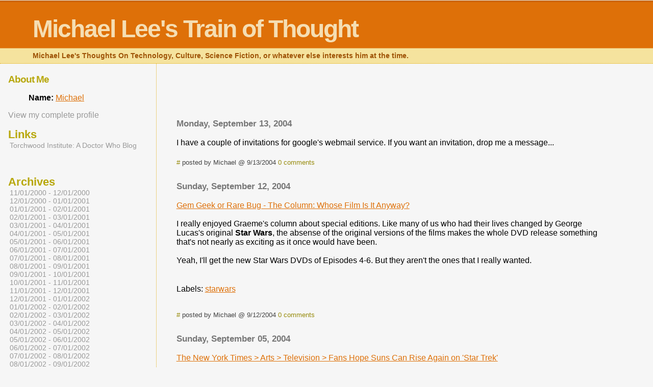

--- FILE ---
content_type: text/html; charset=UTF-8
request_url: http://blog.michaell.org/2004/09/
body_size: 6880
content:
<html dir="ltr">
	<head>
		<title>Michael Lee's Train of Thought: 09/01/2004 - 10/01/2004</title>
		<style type="text/css">
			body{margin:0px;padding:0px;background:#f6f6f6;color:#000000;font-family:"Trebuchet MS",Trebuchet,Verdana,Sans-Serif;}
			a{color:#DE7008;}
			a:hover{color:#E0AD12;}
			#logo{padding:0px;margin:0px;}
			@media all {
                          div#mainClm{float:right;width:66%;padding:30px 7% 10px 3%;border-left:dotted 1px #E0AD12;}
			  div#sideBar{margin:20px 0px 0px 1em;padding:0px;text-align:left;}
                        }
                        @media handheld {
                          div#mainClm{float:none;width:90%;}
			  div#sideBar{padding:30px 7% 10px 3%;}
                        }
			#header{padding:0px 0px 0px 0px;margin:0px 0px 0px 0px;border-top:1px solid #eeeeee;border-bottom:dotted 1px #E0AD12;background:#F5E39E;color:white;}
			h1,h2,h3,h4,h5,h6{padding:0px;margin:0px;}
			h1 a:link {text-decoration:none;color:#F5DEB3}
			h1 a:visited {text-decoration:none;color:#F5DEB3}
			h1{padding:25px 0px 10px 5%;border-top:double 3px #BF5C00;border-bottom:solid 1px #E89E47;color:#F5DEB3;background:#DE7008;font:bold 300% Verdana,Sans-Serif;letter-spacing:-2px;}
			h2{color:#9E5205;font-weight:bold;font-family:Verdana,Sans-Serif;letter-spacing:-1px;}
			h3{margin:10px 0px 0px 0px;color:#777777;font-size:105%;}
			h4{color:#aa0033;}
			h6{color:#B8A80D;font-size:140%;}
			h2.sidebar-title{color:#B8A80D;margin:0px;padding:0px;font-size:120%;}
			#sideBar ul{margin:0px 0px 33px 0px;padding:0px 0px 0px 0px;list-style-type:none;font-size:95%;}
			#sideBar li{margin:0px 0px 0px 0px;padding:0px 0px 0px 0px;list-style-type:none;font-size:95%;}
			#description{padding:0px;margin:7px 12% 7px 5%;color:#9E5205;background:transparent;font:bold 85% Verdana,Sans-Serif;}
			.blogPost{margin:0px 0px 30px 0px;font-size:100%;}
			.blogPost strong{color:#000000;font-weight:bold;}
			#sideBar ul a{padding:2px;margin:1px;width:100%;border:none;color:#999999;text-decoration:none;}
			#sideBar ul a:link{color:#999999;}
			#sideBar ul a:visited{color:#999999;}
			#sideBar ul a:active{color:#ff0000;}
			#sideBar ul a:hover{color:#DE7008;text-decoration:none;}
			pre,code{color:#999999;}
			strike{color:#999999;}
			.bug{padding:5px;border:0px;}
			.byline{padding:0px;margin:0px;color:#444444;font-size:80%;}
			.byline a{border:none;color:#968A0A;text-decoration:none;}
			.byline a:hover{text-decoration:underline;}
			.blogComments{padding:0px;color:#9E5205;font-size:110%;font-weight:bold;font-family:Verdana,Sans-Serif;}
			.blogComment{margin-top:10px;font-size:100%;font-weight:normal;color:black;}
			.blogComments .byline{padding-bottom:20px;color:#444444;font-size:80%;font-weight:normal;display:inline;margin-right:10px}
            .deleted-comment {font-style:italic;color:gray;}
			#profile-container { }
			.profile-datablock { }
			.profile-img {display:inline;}
			.profile-img img {float:left;margin-right:5px;}
			.profile-data strong { }
			#profile-container p { }
			#profile-container .profile-textblock { }
            .profile-link a:link {color:#999999;text-decoration:none;}
            .profile-link a:active {color:#ff0000;text-decoration:none;}
            .profile-link a:visited {color:#999999;text-decoration:none;}
			.profile-link a:hover{color:#DE7008;text-decoration:none;}
            #blogfeeds { }
            #postfeeds { font-size:100% }
      .paging-control-container {
        float: right;
        margin: 0px 6px 0px 0px;
        font-size: 80%;
      }
      .unneeded-paging-control {
        visibility: hidden;
      }
		</style>
		
		<script type="text/javascript">(function() { (function(){function b(g){this.t={};this.tick=function(h,m,f){var n=f!=void 0?f:(new Date).getTime();this.t[h]=[n,m];if(f==void 0)try{window.console.timeStamp("CSI/"+h)}catch(q){}};this.getStartTickTime=function(){return this.t.start[0]};this.tick("start",null,g)}var a;if(window.performance)var e=(a=window.performance.timing)&&a.responseStart;var p=e>0?new b(e):new b;window.jstiming={Timer:b,load:p};if(a){var c=a.navigationStart;c>0&&e>=c&&(window.jstiming.srt=e-c)}if(a){var d=window.jstiming.load;
c>0&&e>=c&&(d.tick("_wtsrt",void 0,c),d.tick("wtsrt_","_wtsrt",e),d.tick("tbsd_","wtsrt_"))}try{a=null,window.chrome&&window.chrome.csi&&(a=Math.floor(window.chrome.csi().pageT),d&&c>0&&(d.tick("_tbnd",void 0,window.chrome.csi().startE),d.tick("tbnd_","_tbnd",c))),a==null&&window.gtbExternal&&(a=window.gtbExternal.pageT()),a==null&&window.external&&(a=window.external.pageT,d&&c>0&&(d.tick("_tbnd",void 0,window.external.startE),d.tick("tbnd_","_tbnd",c))),a&&(window.jstiming.pt=a)}catch(g){}})();window.tickAboveFold=function(b){var a=0;if(b.offsetParent){do a+=b.offsetTop;while(b=b.offsetParent)}b=a;b<=750&&window.jstiming.load.tick("aft")};var k=!1;function l(){k||(k=!0,window.jstiming.load.tick("firstScrollTime"))}window.addEventListener?window.addEventListener("scroll",l,!1):window.attachEvent("onscroll",l);
 })();</script><script type="text/javascript">function a(){var b=window.location.href,c=b.split("?");switch(c.length){case 1:return b+"?m=1";case 2:return c[1].search("(^|&)m=")>=0?null:b+"&m=1";default:return null}}var d=navigator.userAgent;if(d.indexOf("Mobile")!=-1&&d.indexOf("WebKit")!=-1&&d.indexOf("iPad")==-1||d.indexOf("Opera Mini")!=-1||d.indexOf("IEMobile")!=-1){var e=a();e&&window.location.replace(e)};
</script><meta http-equiv="Content-Type" content="text/html; charset=UTF-8" />
<meta name="generator" content="Blogger" />
<link rel="icon" type="image/vnd.microsoft.icon" href="https://www.blogger.com/favicon.ico"/>
<link rel="alternate" type="application/atom+xml" title="Michael Lee&#39;s Train of Thought - Atom" href="http://blog.michaell.org/feeds/posts/default" />
<link rel="alternate" type="application/rss+xml" title="Michael Lee&#39;s Train of Thought - RSS" href="http://blog.michaell.org/feeds/posts/default?alt=rss" />
<link rel="service.post" type="application/atom+xml" title="Michael Lee&#39;s Train of Thought - Atom" href="https://www.blogger.com/feeds/1261654/posts/default" />
<link rel="stylesheet" type="text/css" href="https://www.blogger.com/static/v1/v-css/1601750677-blog_controls.css"/>
<link rel="stylesheet" type="text/css" href="https://www.blogger.com/dyn-css/authorization.css?targetBlogID=1261654&zx=17635c52-1ed5-4f9c-b4d6-bd03be0ee8d8"/>


	<meta name='google-adsense-platform-account' content='ca-host-pub-1556223355139109'/>
<meta name='google-adsense-platform-domain' content='blogspot.com'/>

<!-- data-ad-client=ca-pub-6139067303067106 -->
</head>

<body>


<div id="header">
	<h1>
    
	Michael Lee's Train of Thought
	
  </h1>
	<p id="description">Michael Lee's Thoughts On Technology, Culture, Science Fiction, or whatever else interests him at the time.</p>
</div>


<!-- Main Column -->
<div id="mainClm">

	<!-- Blog Posts -->
	<div class='adsense' style='text-align:center; padding: 0px 3px 0.5em 3px;'>
<script type="text/javascript"><!--
google_ad_client="pub-6139067303067106";
google_ad_host="pub-1556223355139109";
google_ad_width=468;
google_ad_height=60;
google_ad_format="468x60_as";
google_ad_type="text_image";
google_ad_host_channel="0001";
google_color_border="F6F6F6";
google_color_bg="F6F6F6";
google_color_link="B8A80D";
google_color_url="B8A80D";
google_color_text="9E5205";
//--></script>
<script type="text/javascript"
  src="http://pagead2.googlesyndication.com/pagead/show_ads.js">
</script>

</div>

		 
			  <h3>Monday, September 13, 2004</h3>
		 
		 <a name="109512812914180136">&nbsp;</a>
		 
			<div class="blogPost">
			  <div style="clear:both;"></div>I have a couple of invitations for google's webmail service.  If you want an invitation, drop me a message...<div style="clear:both; padding-bottom:0.25em"></div><br />
			  <div class="byline"><a href="http://blog.michaell.org/2004/09/i-have-couple-of-invitations-for.html" title="permanent link">#</a> posted by Michael @ 9/13/2004&nbsp;<a href="https://www.blogger.com/comment/fullpage/post/1261654/109512812914180136"location.href=https://www.blogger.com/comment/fullpage/post/1261654/109512812914180136;><span style="text-transform:lowercase">0 Comments</span></a>
  </div>
			</div>
 

		 
			  <h3>Sunday, September 12, 2004</h3>
		 
		 <a name="109503700701248511">&nbsp;</a>
		 
			<div class="blogPost">
			  <div style="clear:both;"></div><a href="http://www.dreaming.org/~graeme/archives/000073.html">Gem Geek or Rare Bug - The Column: Whose Film Is It Anyway?</a><br /><br />I really enjoyed Graeme's column about special editions.  Like many of us who had their lives changed by George Lucas's original <strong>Star Wars</strong>, the absense of the original versions of the films makes the whole DVD release something that's not nearly as exciting as it once would have been.  <br /><br />Yeah, I'll get the new Star Wars DVDs of Episodes 4-6.  But they aren't the ones that I really wanted.  <br /><br /><div style="clear:both; padding-bottom:0.25em"></div><p class="blogger-labels">Labels: <a rel='tag' href="http://blog.michaell.org/search/label/starwars">starwars</a></p><br />
			  <div class="byline"><a href="http://blog.michaell.org/2004/09/gem-geek-or-rare-bug-column-whose-film.html" title="permanent link">#</a> posted by Michael @ 9/12/2004&nbsp;<a href="https://www.blogger.com/comment/fullpage/post/1261654/109503700701248511"location.href=https://www.blogger.com/comment/fullpage/post/1261654/109503700701248511;><span style="text-transform:lowercase">0 Comments</span></a>
  </div>
			</div>
 

		 
			  <h3>Sunday, September 05, 2004</h3>
		 
		 <a name="109444195238272137">&nbsp;</a>
		 
			<div class="blogPost">
			  <div style="clear:both;"></div><a href="http://www.nytimes.com/2004/08/31/arts/television/31trek.html?pagewanted=1&amp;ei=5090&amp;en=d4bdb436c85f730d&amp;ex=1251691200&amp;partner=rssuserland">The New York Times > Arts > Television > Fans Hope Suns Can Rise Again on 'Star Trek'</a><br /><br />We'll see how Star Trek continues in the future -- but it's still the definite end of an era as the original series actors go, like James Doohan.  And that's something to still celebrate.<div style="clear:both; padding-bottom:0.25em"></div><p class="blogger-labels">Labels: <a rel='tag' href="http://blog.michaell.org/search/label/startrek">startrek</a></p><br />
			  <div class="byline"><a href="http://blog.michaell.org/2004/09/fans-hope-suns-can-rise-again-on-star.html" title="permanent link">#</a> posted by Michael @ 9/05/2004&nbsp;<a href="https://www.blogger.com/comment/fullpage/post/1261654/109444195238272137"location.href=https://www.blogger.com/comment/fullpage/post/1261654/109444195238272137;><span style="text-transform:lowercase">0 Comments</span></a>
  </div>
			</div>
 

		 
		 <a name="109444088151591796">&nbsp;</a>
		 
			<div class="blogPost">
			  <div style="clear:both;"></div><a href="http://www.cnn.com/2004/SHOWBIZ/TV/09/05/muppets.scientist.reut/index.html">CNN.com - Two muppets named top scientists - Sep 5, 2004</a><br /><br />By a huge, huge margin.  There are worst things to be top, even if they beat the Doctor.  But well, they're the muppets..<div style="clear:both; padding-bottom:0.25em"></div><br />
			  <div class="byline"><a href="http://blog.michaell.org/2004/09/cnn.html" title="permanent link">#</a> posted by Michael @ 9/05/2004&nbsp;<a href="https://www.blogger.com/comment/fullpage/post/1261654/109444088151591796"location.href=https://www.blogger.com/comment/fullpage/post/1261654/109444088151591796;><span style="text-transform:lowercase">0 Comments</span></a>
  </div>
			</div>
 

		 
		 <a name="109441522286630437">&nbsp;</a>
		 
			<div class="blogPost">
			  <div style="clear:both;"></div><a href="http://www.news.independent.co.uk/world/americas/story.jsp?story=557746">Some Bush related numbers</a><div style="clear:both; padding-bottom:0.25em"></div><br />
			  <div class="byline"><a href="http://blog.michaell.org/2004/09/some-bush-related-numbers.html" title="permanent link">#</a> posted by Michael @ 9/05/2004&nbsp;<a href="https://www.blogger.com/comment/fullpage/post/1261654/109441522286630437"location.href=https://www.blogger.com/comment/fullpage/post/1261654/109441522286630437;><span style="text-transform:lowercase">0 Comments</span></a>
  </div>
			</div>
 

		 
			  <h3>Friday, September 03, 2004</h3>
		 
		 <a name="109424922674258127">&nbsp;</a>
		 
			<div class="blogPost">
			  <div style="clear:both;"></div><a href="http://www.ugo.com/channels/filmtv/features/thechroniclesofriddick/vindiesel.asp">Vin Diesel of The Chronicles of Riddick Interview</a><br /><br />Oh, what a big D&D geek.<div style="clear:both; padding-bottom:0.25em"></div><br />
			  <div class="byline"><a href="http://blog.michaell.org/2004/09/vin-diesel-of-chronicles-of-riddick.html" title="permanent link">#</a> posted by Michael @ 9/03/2004&nbsp;<a href="https://www.blogger.com/comment/fullpage/post/1261654/109424922674258127"location.href=https://www.blogger.com/comment/fullpage/post/1261654/109424922674258127;><span style="text-transform:lowercase">0 Comments</span></a>
  </div>
			</div>
 

		 
		 <a name="109424122558349689">&nbsp;</a>
		 
			<div class="blogPost">
			  <div style="clear:both;"></div>When it comes to southern Democrats like Zell Miller switching to support Republicans:<br /><br /><a href="http://www.andrewsullivan.com/">Andrew Sullivan</a>: "What was once the dark stain of the Democratic party is now being used by Republicans."<br /><br />I don't think that started in 2004; more like 40 years ago -- but it's still true.<br /><br />Interesting reading....<br /><div style="clear:both; padding-bottom:0.25em"></div><br />
			  <div class="byline"><a href="http://blog.michaell.org/2004/09/when-it-comes-to-southern-democrats.html" title="permanent link">#</a> posted by Michael @ 9/03/2004&nbsp;<a href="https://www.blogger.com/comment/fullpage/post/1261654/109424122558349689"location.href=https://www.blogger.com/comment/fullpage/post/1261654/109424122558349689;><span style="text-transform:lowercase">0 Comments</span></a>
  </div>
			</div>
 

		 
			  <h3>Thursday, September 02, 2004</h3>
		 
		 <a name="109410745002828203">&nbsp;</a>
		 
			<div class="blogPost">
			  <div style="clear:both;"></div><a href="http://www.gallifreyone.com/interview.php?id=bbcwa">Outpost Gallifrey Interviews</a><br /><br />An interview with the person responsible for North American <em>Doctor Who</em> DVDs, which goes into why certain stories are produced, how well things sell, and so on.<br /><br />Note that <a href="http://www.amazon.com/exec/obidos/ASIN/B0002F6BSS/michaellorg"><strong>Pyramids of Mars</strong></a> and <a href="http://www.amazon.com/exec/obidos/ASIN/B0002F6BSI/michaellorg"><strong>Earthshock</strong></a> come out on DVD next week.  In my opinion, it's probably not possible for there two be a better pair of Doctor Who stories released at once, as both are in my top five or so stories.<br /><br /><div style="clear:both; padding-bottom:0.25em"></div><p class="blogger-labels">Labels: <a rel='tag' href="http://blog.michaell.org/search/label/doctorwho">doctorwho</a></p><br />
			  <div class="byline"><a href="http://blog.michaell.org/2004/09/outpost-gallifrey-interviews-interview.html" title="permanent link">#</a> posted by Michael @ 9/02/2004&nbsp;<a href="https://www.blogger.com/comment/fullpage/post/1261654/109410745002828203"location.href=https://www.blogger.com/comment/fullpage/post/1261654/109410745002828203;><span style="text-transform:lowercase">0 Comments</span></a>
  </div>
			</div>
 


<!-- 	In accordance to the Blogger terms of service, please leave this button somewhere on your blogger-powered page. Thanks! -->
<p><a href="http://www.blogger.com"><img width="88" height="31" src="http://buttons.blogger.com/bloggerbutton1.gif" border="0" alt="This page is powered by Blogger. Isn't yours?" /></a></p>
<p id="blogfeeds">Subscribe to Comments [<a target="_blank" href="http://blog.michaell.org/feeds/posts/default" type="application/atom+xml">Atom</a>]</p>

</div>

<!-- Sidebar -->
<div id="sideBar">

  <div id="profile-container"><h2 class="sidebar-title">About Me</h2>
<dl class="profile-datablock">
<dd class="profile-data"><strong>Name:</strong> <a rel="author" href="https://www.blogger.com/profile/04829607039428723839"> Michael </a></dd>
</dl>

<p class="profile-link"><a rel="author" href="https://www.blogger.com/profile/04829607039428723839">View my complete profile</a></p></div>

		<!-- 
			
			+++++++++++++++++++++++++++++++++++++++++++++++++
					
			Add things to your sidebar here.
			Use the format:
			
			<li><a href="URL">Link Text</a></li>
		
			+++++++++++++++++++++++++++++++++++++++++++++++++
					
		-->
		<h6>Links</h6>
		<ul>
<!--
			<li><a href="http://www.michaell.org/About.html">About Michael Lee</a></li>
-->
			<li><a href="http://www.torchwood.org">Torchwood Institute: A Doctor Who Blog</a></li>		
		</ul>
                
<script src="http://widgets.twimg.com/j/2/widget.js"></script>
<script>
new TWTR.Widget({
  version: 2,
  type: 'profile',
  rpp: 4,
  interval: 6000,
  width: 250,
  height: 300,
  theme: {
    shell: {
      background: '#333333',
      color: '#ffffff'
    },
    tweets: {
      background: '#000000',
      color: '#ffffff',
      links: '#4aed05'
    }
  },
  features: {
    scrollbar: false,
    loop: false,
    live: false,
    hashtags: true,
    timestamp: true,
    avatars: false,
    behavior: 'all'
  }
}).render().setUser('michaellorg').start();
</script>
<br/>

<script type="text/javascript"><!--
amazon_ad_tag = "michaellorg"; amazon_ad_width = "160"; amazon_ad_height = "600"; amazon_ad_logo = "hide";//--></script>
<script type="text/javascript" src="http://www.assoc-amazon.com/s/ads.js"></script>

		<h6>Archives</h6>
		<ul>
			<li><a href='http://blog.michaell.org/2000/11/'>11/01/2000 - 12/01/2000</a></li><li><a href='http://blog.michaell.org/2000/12/'>12/01/2000 - 01/01/2001</a></li><li><a href='http://blog.michaell.org/2001/01/'>01/01/2001 - 02/01/2001</a></li><li><a href='http://blog.michaell.org/2001/02/'>02/01/2001 - 03/01/2001</a></li><li><a href='http://blog.michaell.org/2001/03/'>03/01/2001 - 04/01/2001</a></li><li><a href='http://blog.michaell.org/2001/04/'>04/01/2001 - 05/01/2001</a></li><li><a href='http://blog.michaell.org/2001/05/'>05/01/2001 - 06/01/2001</a></li><li><a href='http://blog.michaell.org/2001/06/'>06/01/2001 - 07/01/2001</a></li><li><a href='http://blog.michaell.org/2001/07/'>07/01/2001 - 08/01/2001</a></li><li><a href='http://blog.michaell.org/2001/08/'>08/01/2001 - 09/01/2001</a></li><li><a href='http://blog.michaell.org/2001/09/'>09/01/2001 - 10/01/2001</a></li><li><a href='http://blog.michaell.org/2001/10/'>10/01/2001 - 11/01/2001</a></li><li><a href='http://blog.michaell.org/2001/11/'>11/01/2001 - 12/01/2001</a></li><li><a href='http://blog.michaell.org/2001/12/'>12/01/2001 - 01/01/2002</a></li><li><a href='http://blog.michaell.org/2002/01/'>01/01/2002 - 02/01/2002</a></li><li><a href='http://blog.michaell.org/2002/02/'>02/01/2002 - 03/01/2002</a></li><li><a href='http://blog.michaell.org/2002/03/'>03/01/2002 - 04/01/2002</a></li><li><a href='http://blog.michaell.org/2002/04/'>04/01/2002 - 05/01/2002</a></li><li><a href='http://blog.michaell.org/2002/05/'>05/01/2002 - 06/01/2002</a></li><li><a href='http://blog.michaell.org/2002/06/'>06/01/2002 - 07/01/2002</a></li><li><a href='http://blog.michaell.org/2002/07/'>07/01/2002 - 08/01/2002</a></li><li><a href='http://blog.michaell.org/2002/08/'>08/01/2002 - 09/01/2002</a></li><li><a href='http://blog.michaell.org/2002/09/'>09/01/2002 - 10/01/2002</a></li><li><a href='http://blog.michaell.org/2002/10/'>10/01/2002 - 11/01/2002</a></li><li><a href='http://blog.michaell.org/2002/11/'>11/01/2002 - 12/01/2002</a></li><li><a href='http://blog.michaell.org/2002/12/'>12/01/2002 - 01/01/2003</a></li><li><a href='http://blog.michaell.org/2003/01/'>01/01/2003 - 02/01/2003</a></li><li><a href='http://blog.michaell.org/2003/02/'>02/01/2003 - 03/01/2003</a></li><li><a href='http://blog.michaell.org/2003/03/'>03/01/2003 - 04/01/2003</a></li><li><a href='http://blog.michaell.org/2003/04/'>04/01/2003 - 05/01/2003</a></li><li><a href='http://blog.michaell.org/2003/05/'>05/01/2003 - 06/01/2003</a></li><li><a href='http://blog.michaell.org/2003/06/'>06/01/2003 - 07/01/2003</a></li><li><a href='http://blog.michaell.org/2003/09/'>09/01/2003 - 10/01/2003</a></li><li><a href='http://blog.michaell.org/2003/11/'>11/01/2003 - 12/01/2003</a></li><li><a href='http://blog.michaell.org/2003/12/'>12/01/2003 - 01/01/2004</a></li><li><a href='http://blog.michaell.org/2004/08/'>08/01/2004 - 09/01/2004</a></li><li><a href='http://blog.michaell.org/2004/09/'>09/01/2004 - 10/01/2004</a></li><li><a href='http://blog.michaell.org/2004/10/'>10/01/2004 - 11/01/2004</a></li><li><a href='http://blog.michaell.org/2004/11/'>11/01/2004 - 12/01/2004</a></li><li><a href='http://blog.michaell.org/2004/12/'>12/01/2004 - 01/01/2005</a></li><li><a href='http://blog.michaell.org/2005/01/'>01/01/2005 - 02/01/2005</a></li><li><a href='http://blog.michaell.org/2005/02/'>02/01/2005 - 03/01/2005</a></li><li><a href='http://blog.michaell.org/2005/03/'>03/01/2005 - 04/01/2005</a></li><li><a href='http://blog.michaell.org/2005/05/'>05/01/2005 - 06/01/2005</a></li><li><a href='http://blog.michaell.org/2005/06/'>06/01/2005 - 07/01/2005</a></li><li><a href='http://blog.michaell.org/2005/07/'>07/01/2005 - 08/01/2005</a></li><li><a href='http://blog.michaell.org/2005/08/'>08/01/2005 - 09/01/2005</a></li><li><a href='http://blog.michaell.org/2005/09/'>09/01/2005 - 10/01/2005</a></li><li><a href='http://blog.michaell.org/2005/10/'>10/01/2005 - 11/01/2005</a></li><li><a href='http://blog.michaell.org/2005/11/'>11/01/2005 - 12/01/2005</a></li><li><a href='http://blog.michaell.org/2005/12/'>12/01/2005 - 01/01/2006</a></li><li><a href='http://blog.michaell.org/2006/01/'>01/01/2006 - 02/01/2006</a></li><li><a href='http://blog.michaell.org/2006/02/'>02/01/2006 - 03/01/2006</a></li><li><a href='http://blog.michaell.org/2006/03/'>03/01/2006 - 04/01/2006</a></li><li><a href='http://blog.michaell.org/2006/04/'>04/01/2006 - 05/01/2006</a></li><li><a href='http://blog.michaell.org/2006/05/'>05/01/2006 - 06/01/2006</a></li><li><a href='http://blog.michaell.org/2006/06/'>06/01/2006 - 07/01/2006</a></li><li><a href='http://blog.michaell.org/2006/07/'>07/01/2006 - 08/01/2006</a></li><li><a href='http://blog.michaell.org/2006/08/'>08/01/2006 - 09/01/2006</a></li><li><a href='http://blog.michaell.org/2006/09/'>09/01/2006 - 10/01/2006</a></li><li><a href='http://blog.michaell.org/2006/10/'>10/01/2006 - 11/01/2006</a></li><li><a href='http://blog.michaell.org/2006/11/'>11/01/2006 - 12/01/2006</a></li><li><a href='http://blog.michaell.org/2006/12/'>12/01/2006 - 01/01/2007</a></li><li><a href='http://blog.michaell.org/2007/01/'>01/01/2007 - 02/01/2007</a></li><li><a href='http://blog.michaell.org/2007/02/'>02/01/2007 - 03/01/2007</a></li><li><a href='http://blog.michaell.org/2007/03/'>03/01/2007 - 04/01/2007</a></li><li><a href='http://blog.michaell.org/2007/04/'>04/01/2007 - 05/01/2007</a></li><li><a href='http://blog.michaell.org/2007/05/'>05/01/2007 - 06/01/2007</a></li><li><a href='http://blog.michaell.org/2007/06/'>06/01/2007 - 07/01/2007</a></li><li><a href='http://blog.michaell.org/2007/07/'>07/01/2007 - 08/01/2007</a></li><li><a href='http://blog.michaell.org/2007/08/'>08/01/2007 - 09/01/2007</a></li><li><a href='http://blog.michaell.org/2007/09/'>09/01/2007 - 10/01/2007</a></li><li><a href='http://blog.michaell.org/2007/10/'>10/01/2007 - 11/01/2007</a></li><li><a href='http://blog.michaell.org/2007/11/'>11/01/2007 - 12/01/2007</a></li><li><a href='http://blog.michaell.org/2007/12/'>12/01/2007 - 01/01/2008</a></li><li><a href='http://blog.michaell.org/2008/01/'>01/01/2008 - 02/01/2008</a></li><li><a href='http://blog.michaell.org/2008/02/'>02/01/2008 - 03/01/2008</a></li><li><a href='http://blog.michaell.org/2008/03/'>03/01/2008 - 04/01/2008</a></li><li><a href='http://blog.michaell.org/2008/04/'>04/01/2008 - 05/01/2008</a></li><li><a href='http://blog.michaell.org/2008/05/'>05/01/2008 - 06/01/2008</a></li><li><a href='http://blog.michaell.org/2008/06/'>06/01/2008 - 07/01/2008</a></li><li><a href='http://blog.michaell.org/2008/07/'>07/01/2008 - 08/01/2008</a></li><li><a href='http://blog.michaell.org/2008/08/'>08/01/2008 - 09/01/2008</a></li><li><a href='http://blog.michaell.org/2008/09/'>09/01/2008 - 10/01/2008</a></li><li><a href='http://blog.michaell.org/2008/10/'>10/01/2008 - 11/01/2008</a></li><li><a href='http://blog.michaell.org/2008/11/'>11/01/2008 - 12/01/2008</a></li><li><a href='http://blog.michaell.org/2008/12/'>12/01/2008 - 01/01/2009</a></li><li><a href='http://blog.michaell.org/2009/01/'>01/01/2009 - 02/01/2009</a></li><li><a href='http://blog.michaell.org/2009/02/'>02/01/2009 - 03/01/2009</a></li><li><a href='http://blog.michaell.org/2009/03/'>03/01/2009 - 04/01/2009</a></li><li><a href='http://blog.michaell.org/2009/04/'>04/01/2009 - 05/01/2009</a></li><li><a href='http://blog.michaell.org/2009/05/'>05/01/2009 - 06/01/2009</a></li><li><a href='http://blog.michaell.org/2009/06/'>06/01/2009 - 07/01/2009</a></li><li><a href='http://blog.michaell.org/2009/07/'>07/01/2009 - 08/01/2009</a></li><li><a href='http://blog.michaell.org/2009/08/'>08/01/2009 - 09/01/2009</a></li><li><a href='http://blog.michaell.org/2009/09/'>09/01/2009 - 10/01/2009</a></li><li><a href='http://blog.michaell.org/2009/11/'>11/01/2009 - 12/01/2009</a></li><li><a href='http://blog.michaell.org/2009/12/'>12/01/2009 - 01/01/2010</a></li><li><a href='http://blog.michaell.org/2010/01/'>01/01/2010 - 02/01/2010</a></li><li><a href='http://blog.michaell.org/2010/03/'>03/01/2010 - 04/01/2010</a></li><li><a href='http://blog.michaell.org/2010/07/'>07/01/2010 - 08/01/2010</a></li><li><a href='http://blog.michaell.org/2010/09/'>09/01/2010 - 10/01/2010</a></li><li><a href='http://blog.michaell.org/2011/08/'>08/01/2011 - 09/01/2011</a></li><li><a href='http://blog.michaell.org/2011/09/'>09/01/2011 - 10/01/2011</a></li><li><a href='http://blog.michaell.org/2011/12/'>12/01/2011 - 01/01/2012</a></li><li><a href='http://blog.michaell.org/2012/01/'>01/01/2012 - 02/01/2012</a></li><li><a href='http://blog.michaell.org/2012/03/'>03/01/2012 - 04/01/2012</a></li><li><a href='http://blog.michaell.org/2012/06/'>06/01/2012 - 07/01/2012</a></li><li><a href='http://blog.michaell.org/2012/07/'>07/01/2012 - 08/01/2012</a></li><li><a href='http://blog.michaell.org/2012/08/'>08/01/2012 - 09/01/2012</a></li><li><a href='http://blog.michaell.org/2012/09/'>09/01/2012 - 10/01/2012</a></li><li><a href='http://blog.michaell.org/2013/01/'>01/01/2013 - 02/01/2013</a></li><li><a href='http://blog.michaell.org/2014/09/'>09/01/2014 - 10/01/2014</a></li><li><a href='http://blog.michaell.org/2014/10/'>10/01/2014 - 11/01/2014</a></li><li><a href='http://blog.michaell.org/2017/08/'>08/01/2017 - 09/01/2017</a></li><li><a href='http://blog.michaell.org/2018/09/'>09/01/2018 - 10/01/2018</a></li>
			<!-- Link to the front page, from your archives -->
			<script type="text/javascript">if (location.href.indexOf("archive")!=-1) document.write("<li><strong><a href=\"http://blog.michaell.org/\">Current Posts</a></strong></li>");</script> 
		</ul>
<br/>

<script type="text/javascript"><!--
google_ad_client = "pub-6139067303067106";
google_ad_host = "pub-1556223355139109";
/* 120x600, created 1/26/10 */
google_ad_slot = "4100028934";
google_ad_width = 120;
google_ad_height = 600;
//-->
</script>
<script type="text/javascript"
src="http://pagead2.googlesyndication.com/pagead/show_ads.js">
</script>

</div>
</body>
</html>

--- FILE ---
content_type: text/html; charset=utf-8
request_url: https://www.google.com/recaptcha/api2/aframe
body_size: 264
content:
<!DOCTYPE HTML><html><head><meta http-equiv="content-type" content="text/html; charset=UTF-8"></head><body><script nonce="aoRZ_i21dIog_JgGhrr_IA">/** Anti-fraud and anti-abuse applications only. See google.com/recaptcha */ try{var clients={'sodar':'https://pagead2.googlesyndication.com/pagead/sodar?'};window.addEventListener("message",function(a){try{if(a.source===window.parent){var b=JSON.parse(a.data);var c=clients[b['id']];if(c){var d=document.createElement('img');d.src=c+b['params']+'&rc='+(localStorage.getItem("rc::a")?sessionStorage.getItem("rc::b"):"");window.document.body.appendChild(d);sessionStorage.setItem("rc::e",parseInt(sessionStorage.getItem("rc::e")||0)+1);localStorage.setItem("rc::h",'1769086127851');}}}catch(b){}});window.parent.postMessage("_grecaptcha_ready", "*");}catch(b){}</script></body></html>